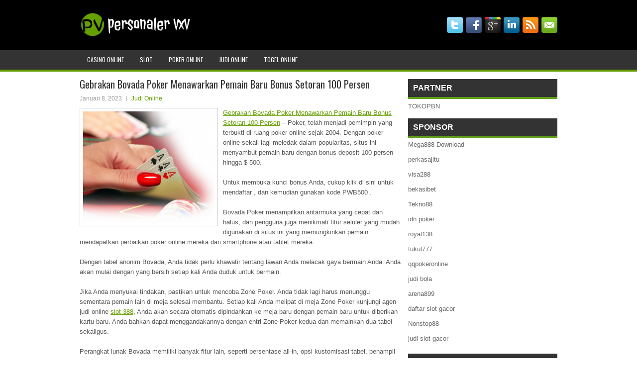

--- FILE ---
content_type: text/html; charset=UTF-8
request_url: http://argumentativeessayi.com/gebrakan-bovada-poker-menawarkan-pemain-baru-bonus-setoran-100-persen/
body_size: 9891
content:
 <!DOCTYPE html><html xmlns="http://www.w3.org/1999/xhtml" lang="id">
<head profile="http://gmpg.org/xfn/11">
<meta http-equiv="Content-Type" content="text/html; charset=UTF-8" />
<meta name="viewport" content="width=device-width, initial-scale=1.0"/>
<link rel="stylesheet" href="http://argumentativeessayi.com/wp-content/themes/Gross/lib/css/reset.css" type="text/css" media="screen, projection" />
<link rel="stylesheet" href="http://argumentativeessayi.com/wp-content/themes/Gross/lib/css/defaults.css" type="text/css" media="screen, projection" />
<!--[if lt IE 8]><link rel="stylesheet" href="http://argumentativeessayi.com/wp-content/themes/Gross/lib/css/ie.css" type="text/css" media="screen, projection" /><![endif]-->

<link rel="stylesheet" href="http://argumentativeessayi.com/wp-content/themes/Gross/style.css" type="text/css" media="screen, projection" />

<title>Gebrakan Bovada Poker Menawarkan Pemain Baru Bonus Setoran 100 Persen &#8211; Buyvermox.us.com</title>
<meta name='robots' content='max-image-preview:large' />
<link rel="alternate" type="application/rss+xml" title="Buyvermox.us.com &raquo; Gebrakan Bovada Poker Menawarkan Pemain Baru Bonus Setoran 100 Persen Umpan Komentar" href="http://argumentativeessayi.com/gebrakan-bovada-poker-menawarkan-pemain-baru-bonus-setoran-100-persen/feed/" />
<script type="text/javascript">
window._wpemojiSettings = {"baseUrl":"https:\/\/s.w.org\/images\/core\/emoji\/14.0.0\/72x72\/","ext":".png","svgUrl":"https:\/\/s.w.org\/images\/core\/emoji\/14.0.0\/svg\/","svgExt":".svg","source":{"concatemoji":"http:\/\/argumentativeessayi.com\/wp-includes\/js\/wp-emoji-release.min.js?ver=6.2.2"}};
/*! This file is auto-generated */
!function(e,a,t){var n,r,o,i=a.createElement("canvas"),p=i.getContext&&i.getContext("2d");function s(e,t){p.clearRect(0,0,i.width,i.height),p.fillText(e,0,0);e=i.toDataURL();return p.clearRect(0,0,i.width,i.height),p.fillText(t,0,0),e===i.toDataURL()}function c(e){var t=a.createElement("script");t.src=e,t.defer=t.type="text/javascript",a.getElementsByTagName("head")[0].appendChild(t)}for(o=Array("flag","emoji"),t.supports={everything:!0,everythingExceptFlag:!0},r=0;r<o.length;r++)t.supports[o[r]]=function(e){if(p&&p.fillText)switch(p.textBaseline="top",p.font="600 32px Arial",e){case"flag":return s("\ud83c\udff3\ufe0f\u200d\u26a7\ufe0f","\ud83c\udff3\ufe0f\u200b\u26a7\ufe0f")?!1:!s("\ud83c\uddfa\ud83c\uddf3","\ud83c\uddfa\u200b\ud83c\uddf3")&&!s("\ud83c\udff4\udb40\udc67\udb40\udc62\udb40\udc65\udb40\udc6e\udb40\udc67\udb40\udc7f","\ud83c\udff4\u200b\udb40\udc67\u200b\udb40\udc62\u200b\udb40\udc65\u200b\udb40\udc6e\u200b\udb40\udc67\u200b\udb40\udc7f");case"emoji":return!s("\ud83e\udef1\ud83c\udffb\u200d\ud83e\udef2\ud83c\udfff","\ud83e\udef1\ud83c\udffb\u200b\ud83e\udef2\ud83c\udfff")}return!1}(o[r]),t.supports.everything=t.supports.everything&&t.supports[o[r]],"flag"!==o[r]&&(t.supports.everythingExceptFlag=t.supports.everythingExceptFlag&&t.supports[o[r]]);t.supports.everythingExceptFlag=t.supports.everythingExceptFlag&&!t.supports.flag,t.DOMReady=!1,t.readyCallback=function(){t.DOMReady=!0},t.supports.everything||(n=function(){t.readyCallback()},a.addEventListener?(a.addEventListener("DOMContentLoaded",n,!1),e.addEventListener("load",n,!1)):(e.attachEvent("onload",n),a.attachEvent("onreadystatechange",function(){"complete"===a.readyState&&t.readyCallback()})),(e=t.source||{}).concatemoji?c(e.concatemoji):e.wpemoji&&e.twemoji&&(c(e.twemoji),c(e.wpemoji)))}(window,document,window._wpemojiSettings);
</script>
<style type="text/css">
img.wp-smiley,
img.emoji {
	display: inline !important;
	border: none !important;
	box-shadow: none !important;
	height: 1em !important;
	width: 1em !important;
	margin: 0 0.07em !important;
	vertical-align: -0.1em !important;
	background: none !important;
	padding: 0 !important;
}
</style>
	<link rel='stylesheet' id='wp-block-library-css' href='http://argumentativeessayi.com/wp-includes/css/dist/block-library/style.min.css?ver=6.2.2' type='text/css' media='all' />
<link rel='stylesheet' id='classic-theme-styles-css' href='http://argumentativeessayi.com/wp-includes/css/classic-themes.min.css?ver=6.2.2' type='text/css' media='all' />
<style id='global-styles-inline-css' type='text/css'>
body{--wp--preset--color--black: #000000;--wp--preset--color--cyan-bluish-gray: #abb8c3;--wp--preset--color--white: #ffffff;--wp--preset--color--pale-pink: #f78da7;--wp--preset--color--vivid-red: #cf2e2e;--wp--preset--color--luminous-vivid-orange: #ff6900;--wp--preset--color--luminous-vivid-amber: #fcb900;--wp--preset--color--light-green-cyan: #7bdcb5;--wp--preset--color--vivid-green-cyan: #00d084;--wp--preset--color--pale-cyan-blue: #8ed1fc;--wp--preset--color--vivid-cyan-blue: #0693e3;--wp--preset--color--vivid-purple: #9b51e0;--wp--preset--gradient--vivid-cyan-blue-to-vivid-purple: linear-gradient(135deg,rgba(6,147,227,1) 0%,rgb(155,81,224) 100%);--wp--preset--gradient--light-green-cyan-to-vivid-green-cyan: linear-gradient(135deg,rgb(122,220,180) 0%,rgb(0,208,130) 100%);--wp--preset--gradient--luminous-vivid-amber-to-luminous-vivid-orange: linear-gradient(135deg,rgba(252,185,0,1) 0%,rgba(255,105,0,1) 100%);--wp--preset--gradient--luminous-vivid-orange-to-vivid-red: linear-gradient(135deg,rgba(255,105,0,1) 0%,rgb(207,46,46) 100%);--wp--preset--gradient--very-light-gray-to-cyan-bluish-gray: linear-gradient(135deg,rgb(238,238,238) 0%,rgb(169,184,195) 100%);--wp--preset--gradient--cool-to-warm-spectrum: linear-gradient(135deg,rgb(74,234,220) 0%,rgb(151,120,209) 20%,rgb(207,42,186) 40%,rgb(238,44,130) 60%,rgb(251,105,98) 80%,rgb(254,248,76) 100%);--wp--preset--gradient--blush-light-purple: linear-gradient(135deg,rgb(255,206,236) 0%,rgb(152,150,240) 100%);--wp--preset--gradient--blush-bordeaux: linear-gradient(135deg,rgb(254,205,165) 0%,rgb(254,45,45) 50%,rgb(107,0,62) 100%);--wp--preset--gradient--luminous-dusk: linear-gradient(135deg,rgb(255,203,112) 0%,rgb(199,81,192) 50%,rgb(65,88,208) 100%);--wp--preset--gradient--pale-ocean: linear-gradient(135deg,rgb(255,245,203) 0%,rgb(182,227,212) 50%,rgb(51,167,181) 100%);--wp--preset--gradient--electric-grass: linear-gradient(135deg,rgb(202,248,128) 0%,rgb(113,206,126) 100%);--wp--preset--gradient--midnight: linear-gradient(135deg,rgb(2,3,129) 0%,rgb(40,116,252) 100%);--wp--preset--duotone--dark-grayscale: url('#wp-duotone-dark-grayscale');--wp--preset--duotone--grayscale: url('#wp-duotone-grayscale');--wp--preset--duotone--purple-yellow: url('#wp-duotone-purple-yellow');--wp--preset--duotone--blue-red: url('#wp-duotone-blue-red');--wp--preset--duotone--midnight: url('#wp-duotone-midnight');--wp--preset--duotone--magenta-yellow: url('#wp-duotone-magenta-yellow');--wp--preset--duotone--purple-green: url('#wp-duotone-purple-green');--wp--preset--duotone--blue-orange: url('#wp-duotone-blue-orange');--wp--preset--font-size--small: 13px;--wp--preset--font-size--medium: 20px;--wp--preset--font-size--large: 36px;--wp--preset--font-size--x-large: 42px;--wp--preset--spacing--20: 0.44rem;--wp--preset--spacing--30: 0.67rem;--wp--preset--spacing--40: 1rem;--wp--preset--spacing--50: 1.5rem;--wp--preset--spacing--60: 2.25rem;--wp--preset--spacing--70: 3.38rem;--wp--preset--spacing--80: 5.06rem;--wp--preset--shadow--natural: 6px 6px 9px rgba(0, 0, 0, 0.2);--wp--preset--shadow--deep: 12px 12px 50px rgba(0, 0, 0, 0.4);--wp--preset--shadow--sharp: 6px 6px 0px rgba(0, 0, 0, 0.2);--wp--preset--shadow--outlined: 6px 6px 0px -3px rgba(255, 255, 255, 1), 6px 6px rgba(0, 0, 0, 1);--wp--preset--shadow--crisp: 6px 6px 0px rgba(0, 0, 0, 1);}:where(.is-layout-flex){gap: 0.5em;}body .is-layout-flow > .alignleft{float: left;margin-inline-start: 0;margin-inline-end: 2em;}body .is-layout-flow > .alignright{float: right;margin-inline-start: 2em;margin-inline-end: 0;}body .is-layout-flow > .aligncenter{margin-left: auto !important;margin-right: auto !important;}body .is-layout-constrained > .alignleft{float: left;margin-inline-start: 0;margin-inline-end: 2em;}body .is-layout-constrained > .alignright{float: right;margin-inline-start: 2em;margin-inline-end: 0;}body .is-layout-constrained > .aligncenter{margin-left: auto !important;margin-right: auto !important;}body .is-layout-constrained > :where(:not(.alignleft):not(.alignright):not(.alignfull)){max-width: var(--wp--style--global--content-size);margin-left: auto !important;margin-right: auto !important;}body .is-layout-constrained > .alignwide{max-width: var(--wp--style--global--wide-size);}body .is-layout-flex{display: flex;}body .is-layout-flex{flex-wrap: wrap;align-items: center;}body .is-layout-flex > *{margin: 0;}:where(.wp-block-columns.is-layout-flex){gap: 2em;}.has-black-color{color: var(--wp--preset--color--black) !important;}.has-cyan-bluish-gray-color{color: var(--wp--preset--color--cyan-bluish-gray) !important;}.has-white-color{color: var(--wp--preset--color--white) !important;}.has-pale-pink-color{color: var(--wp--preset--color--pale-pink) !important;}.has-vivid-red-color{color: var(--wp--preset--color--vivid-red) !important;}.has-luminous-vivid-orange-color{color: var(--wp--preset--color--luminous-vivid-orange) !important;}.has-luminous-vivid-amber-color{color: var(--wp--preset--color--luminous-vivid-amber) !important;}.has-light-green-cyan-color{color: var(--wp--preset--color--light-green-cyan) !important;}.has-vivid-green-cyan-color{color: var(--wp--preset--color--vivid-green-cyan) !important;}.has-pale-cyan-blue-color{color: var(--wp--preset--color--pale-cyan-blue) !important;}.has-vivid-cyan-blue-color{color: var(--wp--preset--color--vivid-cyan-blue) !important;}.has-vivid-purple-color{color: var(--wp--preset--color--vivid-purple) !important;}.has-black-background-color{background-color: var(--wp--preset--color--black) !important;}.has-cyan-bluish-gray-background-color{background-color: var(--wp--preset--color--cyan-bluish-gray) !important;}.has-white-background-color{background-color: var(--wp--preset--color--white) !important;}.has-pale-pink-background-color{background-color: var(--wp--preset--color--pale-pink) !important;}.has-vivid-red-background-color{background-color: var(--wp--preset--color--vivid-red) !important;}.has-luminous-vivid-orange-background-color{background-color: var(--wp--preset--color--luminous-vivid-orange) !important;}.has-luminous-vivid-amber-background-color{background-color: var(--wp--preset--color--luminous-vivid-amber) !important;}.has-light-green-cyan-background-color{background-color: var(--wp--preset--color--light-green-cyan) !important;}.has-vivid-green-cyan-background-color{background-color: var(--wp--preset--color--vivid-green-cyan) !important;}.has-pale-cyan-blue-background-color{background-color: var(--wp--preset--color--pale-cyan-blue) !important;}.has-vivid-cyan-blue-background-color{background-color: var(--wp--preset--color--vivid-cyan-blue) !important;}.has-vivid-purple-background-color{background-color: var(--wp--preset--color--vivid-purple) !important;}.has-black-border-color{border-color: var(--wp--preset--color--black) !important;}.has-cyan-bluish-gray-border-color{border-color: var(--wp--preset--color--cyan-bluish-gray) !important;}.has-white-border-color{border-color: var(--wp--preset--color--white) !important;}.has-pale-pink-border-color{border-color: var(--wp--preset--color--pale-pink) !important;}.has-vivid-red-border-color{border-color: var(--wp--preset--color--vivid-red) !important;}.has-luminous-vivid-orange-border-color{border-color: var(--wp--preset--color--luminous-vivid-orange) !important;}.has-luminous-vivid-amber-border-color{border-color: var(--wp--preset--color--luminous-vivid-amber) !important;}.has-light-green-cyan-border-color{border-color: var(--wp--preset--color--light-green-cyan) !important;}.has-vivid-green-cyan-border-color{border-color: var(--wp--preset--color--vivid-green-cyan) !important;}.has-pale-cyan-blue-border-color{border-color: var(--wp--preset--color--pale-cyan-blue) !important;}.has-vivid-cyan-blue-border-color{border-color: var(--wp--preset--color--vivid-cyan-blue) !important;}.has-vivid-purple-border-color{border-color: var(--wp--preset--color--vivid-purple) !important;}.has-vivid-cyan-blue-to-vivid-purple-gradient-background{background: var(--wp--preset--gradient--vivid-cyan-blue-to-vivid-purple) !important;}.has-light-green-cyan-to-vivid-green-cyan-gradient-background{background: var(--wp--preset--gradient--light-green-cyan-to-vivid-green-cyan) !important;}.has-luminous-vivid-amber-to-luminous-vivid-orange-gradient-background{background: var(--wp--preset--gradient--luminous-vivid-amber-to-luminous-vivid-orange) !important;}.has-luminous-vivid-orange-to-vivid-red-gradient-background{background: var(--wp--preset--gradient--luminous-vivid-orange-to-vivid-red) !important;}.has-very-light-gray-to-cyan-bluish-gray-gradient-background{background: var(--wp--preset--gradient--very-light-gray-to-cyan-bluish-gray) !important;}.has-cool-to-warm-spectrum-gradient-background{background: var(--wp--preset--gradient--cool-to-warm-spectrum) !important;}.has-blush-light-purple-gradient-background{background: var(--wp--preset--gradient--blush-light-purple) !important;}.has-blush-bordeaux-gradient-background{background: var(--wp--preset--gradient--blush-bordeaux) !important;}.has-luminous-dusk-gradient-background{background: var(--wp--preset--gradient--luminous-dusk) !important;}.has-pale-ocean-gradient-background{background: var(--wp--preset--gradient--pale-ocean) !important;}.has-electric-grass-gradient-background{background: var(--wp--preset--gradient--electric-grass) !important;}.has-midnight-gradient-background{background: var(--wp--preset--gradient--midnight) !important;}.has-small-font-size{font-size: var(--wp--preset--font-size--small) !important;}.has-medium-font-size{font-size: var(--wp--preset--font-size--medium) !important;}.has-large-font-size{font-size: var(--wp--preset--font-size--large) !important;}.has-x-large-font-size{font-size: var(--wp--preset--font-size--x-large) !important;}
.wp-block-navigation a:where(:not(.wp-element-button)){color: inherit;}
:where(.wp-block-columns.is-layout-flex){gap: 2em;}
.wp-block-pullquote{font-size: 1.5em;line-height: 1.6;}
</style>
<script type='text/javascript' src='http://argumentativeessayi.com/wp-includes/js/jquery/jquery.min.js?ver=3.6.4' id='jquery-core-js'></script>
<script type='text/javascript' src='http://argumentativeessayi.com/wp-includes/js/jquery/jquery-migrate.min.js?ver=3.4.0' id='jquery-migrate-js'></script>
<script type='text/javascript' src='http://argumentativeessayi.com/wp-content/themes/Gross/lib/js/superfish.js?ver=6.2.2' id='superfish-js'></script>
<script type='text/javascript' src='http://argumentativeessayi.com/wp-content/themes/Gross/lib/js/jquery.mobilemenu.js?ver=6.2.2' id='mobilemenu-js'></script>
<link rel="https://api.w.org/" href="http://argumentativeessayi.com/wp-json/" /><link rel="alternate" type="application/json" href="http://argumentativeessayi.com/wp-json/wp/v2/posts/5436" /><link rel="EditURI" type="application/rsd+xml" title="RSD" href="http://argumentativeessayi.com/xmlrpc.php?rsd" />
<link rel="wlwmanifest" type="application/wlwmanifest+xml" href="http://argumentativeessayi.com/wp-includes/wlwmanifest.xml" />

<link rel="canonical" href="http://argumentativeessayi.com/gebrakan-bovada-poker-menawarkan-pemain-baru-bonus-setoran-100-persen/" />
<link rel='shortlink' href='http://argumentativeessayi.com/?p=5436' />
<link rel="alternate" type="application/json+oembed" href="http://argumentativeessayi.com/wp-json/oembed/1.0/embed?url=http%3A%2F%2Fargumentativeessayi.com%2Fgebrakan-bovada-poker-menawarkan-pemain-baru-bonus-setoran-100-persen%2F" />
<link rel="alternate" type="text/xml+oembed" href="http://argumentativeessayi.com/wp-json/oembed/1.0/embed?url=http%3A%2F%2Fargumentativeessayi.com%2Fgebrakan-bovada-poker-menawarkan-pemain-baru-bonus-setoran-100-persen%2F&#038;format=xml" />
<link rel="shortcut icon" href="/wp-content/uploads/2020/04/f-1.png" type="image/x-icon" />
<link rel="alternate" type="application/rss+xml" title="Buyvermox.us.com RSS Feed" href="http://argumentativeessayi.com/feed/" />
<link rel="pingback" href="http://argumentativeessayi.com/xmlrpc.php" />

</head>

<body class="post-template-default single single-post postid-5436 single-format-standard">

<div id="container">

    <div id="header">
    
        <div class="logo">
         
            <a href="http://argumentativeessayi.com"><img src="/wp-content/uploads/2020/04/logo-3.png" alt="Buyvermox.us.com" title="Buyvermox.us.com" /></a>
         
        </div><!-- .logo -->

        <div class="header-right">
            <div id="top-social-profiles">
                            <ul class="widget-container"><li class="social-profiles-widget">
            <a href="http://twitter.com/" target="_blank"><img title="Twitter" alt="Twitter" src="http://argumentativeessayi.com/wp-content/themes/Gross/images/social-profiles/twitter.png" /></a><a href="http://facebook.com/" target="_blank"><img title="Facebook" alt="Facebook" src="http://argumentativeessayi.com/wp-content/themes/Gross/images/social-profiles/facebook.png" /></a><a href="https://plus.google.com/" target="_blank"><img title="Google Plus" alt="Google Plus" src="http://argumentativeessayi.com/wp-content/themes/Gross/images/social-profiles/gplus.png" /></a><a href="http://www.linkedin.com/" target="_blank"><img title="LinkedIn" alt="LinkedIn" src="http://argumentativeessayi.com/wp-content/themes/Gross/images/social-profiles/linkedin.png" /></a><a href="http://argumentativeessayi.com/feed/" target="_blank"><img title="RSS Feed" alt="RSS Feed" src="http://argumentativeessayi.com/wp-content/themes/Gross/images/social-profiles/rss.png" /></a><a href="/cdn-cgi/l/email-protection#71081e040331141c10181d5f121e1c" target="_blank"><img title="Email" alt="Email" src="http://argumentativeessayi.com/wp-content/themes/Gross/images/social-profiles/email.png" /></a>            </li></ul>
                        </div>
        </div><!-- .header-right -->
        
    </div><!-- #header -->
    
            <div class="clearfix">
            			<div class="menu-primary-container"><ul id="menu-primary" class="menus menu-primary"><li id="menu-item-1605" class="menu-item menu-item-type-taxonomy menu-item-object-category menu-item-1605"><a href="http://argumentativeessayi.com/category/casino-online/">Casino Online</a></li>
<li id="menu-item-5658" class="menu-item menu-item-type-taxonomy menu-item-object-category menu-item-5658"><a href="http://argumentativeessayi.com/category/slot/">Slot</a></li>
<li id="menu-item-1598" class="menu-item menu-item-type-taxonomy menu-item-object-category menu-item-1598"><a href="http://argumentativeessayi.com/category/poker-online/">Poker Online</a></li>
<li id="menu-item-1604" class="menu-item menu-item-type-taxonomy menu-item-object-category current-post-ancestor current-menu-parent current-post-parent menu-item-1604"><a href="http://argumentativeessayi.com/category/judi-online/">Judi Online</a></li>
<li id="menu-item-5659" class="menu-item menu-item-type-taxonomy menu-item-object-category menu-item-5659"><a href="http://argumentativeessayi.com/category/togel-online/">Togel Online</a></li>
</ul></div>              <!--.primary menu--> 	
                </div>
        
    
    <div id="main">
    
            
        <div id="content">
            
                    
            
    <div class="post post-single clearfix post-5436 type-post status-publish format-standard has-post-thumbnail hentry category-judi-online tag-casino tag-judi tag-poker tag-slot tag-togel" id="post-5436">
    
        <h2 class="title">Gebrakan Bovada Poker Menawarkan Pemain Baru Bonus Setoran 100 Persen</h2>
        
        <div class="postmeta-primary">
    
            <span class="meta_date">Januari 8, 2023</span>
           &nbsp; <span class="meta_categories"><a href="http://argumentativeessayi.com/category/judi-online/" rel="category tag">Judi Online</a></span>
    
                 
        </div>
        
        <div class="entry clearfix">
            
            <img width="264" height="225" src="http://argumentativeessayi.com/wp-content/uploads/2021/04/U25.png" class="alignleft featured_image wp-post-image" alt="" decoding="async" srcset="http://argumentativeessayi.com/wp-content/uploads/2021/04/U25.png 376w, http://argumentativeessayi.com/wp-content/uploads/2021/04/U25-300x255.png 300w" sizes="(max-width: 264px) 100vw, 264px" />            
            <p><a href="http://argumentativeessayi.com/gebrakan-bovada-poker-menawarkan-pemain-baru-bonus-setoran-100-persen/">Gebrakan Bovada Poker Menawarkan Pemain Baru Bonus Setoran 100 Persen</a> &#8211; Poker, telah menjadi pemimpin yang terbukti di ruang poker online sejak 2004. Dengan poker online sekali lagi meledak dalam popularitas, situs ini menyambut pemain baru dengan bonus deposit 100 persen hingga $ 500.</p>
<p>Untuk membuka kunci bonus Anda, cukup klik di sini untuk mendaftar , dan kemudian gunakan kode PWB500 .</p>
<p>Bovada Poker menampilkan antarmuka yang cepat dan halus, dan pengguna juga menikmati fitur seluler yang mudah digunakan di situs ini yang memungkinkan pemain mendapatkan perbaikan poker online mereka dari smartphone atau tablet mereka.</p>
<p>Dengan tabel anonim Bovada, Anda tidak perlu khawatir tentang lawan Anda melacak gaya bermain Anda. Anda akan mulai dengan yang bersih setiap kali Anda duduk untuk bermain.</p>
<p>Jika Anda menyukai tindakan, pastikan untuk mencoba Zone Poker. Anda tidak lagi harus menunggu sementara pemain lain di meja selesai membantu. Setiap kali Anda melipat di meja Zone Poker kunjungi agen judi online <a href="http://199.188.206.48/">slot 388</a>, Anda akan secara otomatis dipindahkan ke meja baru dengan pemain baru untuk diberikan kartu baru. Anda bahkan dapat menggandakannya dengan entri Zone Poker kedua dan memainkan dua tabel sekaligus.</p>
<p>Perangkat lunak Bovada memiliki banyak fitur lain, seperti persentase all-in, opsi kustomisasi tabel, penampil riwayat tangan, dan bahkan cam kelinci, yang memungkinkan pemain mengetahui apa yang akan terjadi pada kartu berikutnya bahkan setelah melipat.</p>
    
        </div>
        
        <div class="postmeta-secondary"><span class="meta_tags"><a href="http://argumentativeessayi.com/tag/casino/" rel="tag">Casino</a>, <a href="http://argumentativeessayi.com/tag/judi/" rel="tag">Judi</a>, <a href="http://argumentativeessayi.com/tag/poker/" rel="tag">Poker</a>, <a href="http://argumentativeessayi.com/tag/slot/" rel="tag">Slot</a>, <a href="http://argumentativeessayi.com/tag/togel/" rel="tag">Togel</a></span></div> 
        
    
    </div><!-- Post ID 5436 -->
    
                
                    
        </div><!-- #content -->
    
        
<div id="sidebar-primary">
	
	<ul class="widget_text widget-container">
			<li id="custom_html-6" class="widget_text widget widget_custom_html">
				<h3 class="widgettitle">PARTNER</h3>
				<div class="textwidget custom-html-widget"><a href="https://www.tokopbn.com/">TOKOPBN</a></div>
			</li>
		</ul>
	
		<ul class="widget-container">
			<li id="sponsor" class="widget widget_meta">
				<h3 class="widgettitle">Sponsor</h3>			
				<ul>
					<li><a href="https://mega888download.me">Mega888 Download</a></li>
                    		<li><a href="https://www.nadsbakery.com/blog/">perkasajitu</a></li>
                    		<li><a href="https://safetycollaborations.com/blog/article/">visa288</a></li>
                    		<li><a href="https://myfestivalfriend.com/">bekasibet</a></li>
                    		<li><a href="https://707tekno88.xyz/">Tekno88</a></li>
                    		<li><a href="https://rovinggrill.com/contact">idn poker</a></li>
                    		<li><a href="https://clubmatcha.com/new/">royal138</a></li>
                    		<li><a href="https://oliverpeluqueros.es/paradise/">tukul777</a></li>
                    		<li><a href="https://qqpokeronlinenews.com/">qqpokeronline</a></li>
                    		<li><a href="https://sunviewcafetc.com/">judi bola</a></li>
                    		<li><a href="https://x-tremerock.com/">arena899</a></li>
                    		<li><a href="https://www.lesvalades.com/">daftar slot gacor</a></li>
                    		<li><a href="https://165.22.243.214">Nonstop88</a></li>
                    		<li><a href="https://www.philippineshonolulu.org/">judi slot gacor</a></li>
                    						</ul>
			</li>
		</ul>

    <ul class="widget-container"><li id="meta-2" class="widget widget_meta"><h3 class="widgettitle">Meta</h3>
		<ul>
						<li><a href="http://argumentativeessayi.com/wp-login.php">Masuk</a></li>
			<li><a href="http://argumentativeessayi.com/feed/">Feed entri</a></li>
			<li><a href="http://argumentativeessayi.com/comments/feed/">Feed komentar</a></li>

			<li><a href="https://wordpress.org/">WordPress.org</a></li>
		</ul>

		</li></ul><ul class="widget-container"><li id="search-2" class="widget widget_search"> 
<div id="search" title="Type and hit enter">
    <form method="get" id="searchform" action="http://argumentativeessayi.com/"> 
        <input type="text" value="Search" 
            name="s" id="s"  onblur="if (this.value == '')  {this.value = 'Search';}"  
            onfocus="if (this.value == 'Search') {this.value = '';}" 
        />
    </form>
</div><!-- #search --></li></ul><ul class="widget-container"><li id="archives-2" class="widget widget_archive"><h3 class="widgettitle">Arsip</h3>
			<ul>
					<li><a href='http://argumentativeessayi.com/2026/01/'>Januari 2026</a></li>
	<li><a href='http://argumentativeessayi.com/2025/12/'>Desember 2025</a></li>
	<li><a href='http://argumentativeessayi.com/2025/11/'>November 2025</a></li>
	<li><a href='http://argumentativeessayi.com/2025/10/'>Oktober 2025</a></li>
	<li><a href='http://argumentativeessayi.com/2025/09/'>September 2025</a></li>
	<li><a href='http://argumentativeessayi.com/2025/08/'>Agustus 2025</a></li>
	<li><a href='http://argumentativeessayi.com/2025/07/'>Juli 2025</a></li>
	<li><a href='http://argumentativeessayi.com/2025/06/'>Juni 2025</a></li>
	<li><a href='http://argumentativeessayi.com/2025/05/'>Mei 2025</a></li>
	<li><a href='http://argumentativeessayi.com/2025/04/'>April 2025</a></li>
	<li><a href='http://argumentativeessayi.com/2025/03/'>Maret 2025</a></li>
	<li><a href='http://argumentativeessayi.com/2025/02/'>Februari 2025</a></li>
	<li><a href='http://argumentativeessayi.com/2025/01/'>Januari 2025</a></li>
	<li><a href='http://argumentativeessayi.com/2024/12/'>Desember 2024</a></li>
	<li><a href='http://argumentativeessayi.com/2024/11/'>November 2024</a></li>
	<li><a href='http://argumentativeessayi.com/2024/10/'>Oktober 2024</a></li>
	<li><a href='http://argumentativeessayi.com/2024/09/'>September 2024</a></li>
	<li><a href='http://argumentativeessayi.com/2024/08/'>Agustus 2024</a></li>
	<li><a href='http://argumentativeessayi.com/2024/07/'>Juli 2024</a></li>
	<li><a href='http://argumentativeessayi.com/2024/06/'>Juni 2024</a></li>
	<li><a href='http://argumentativeessayi.com/2024/05/'>Mei 2024</a></li>
	<li><a href='http://argumentativeessayi.com/2024/04/'>April 2024</a></li>
	<li><a href='http://argumentativeessayi.com/2024/03/'>Maret 2024</a></li>
	<li><a href='http://argumentativeessayi.com/2024/02/'>Februari 2024</a></li>
	<li><a href='http://argumentativeessayi.com/2024/01/'>Januari 2024</a></li>
	<li><a href='http://argumentativeessayi.com/2023/12/'>Desember 2023</a></li>
	<li><a href='http://argumentativeessayi.com/2023/11/'>November 2023</a></li>
	<li><a href='http://argumentativeessayi.com/2023/10/'>Oktober 2023</a></li>
	<li><a href='http://argumentativeessayi.com/2023/09/'>September 2023</a></li>
	<li><a href='http://argumentativeessayi.com/2023/08/'>Agustus 2023</a></li>
	<li><a href='http://argumentativeessayi.com/2023/07/'>Juli 2023</a></li>
	<li><a href='http://argumentativeessayi.com/2023/06/'>Juni 2023</a></li>
	<li><a href='http://argumentativeessayi.com/2023/05/'>Mei 2023</a></li>
	<li><a href='http://argumentativeessayi.com/2023/04/'>April 2023</a></li>
	<li><a href='http://argumentativeessayi.com/2023/03/'>Maret 2023</a></li>
	<li><a href='http://argumentativeessayi.com/2023/02/'>Februari 2023</a></li>
	<li><a href='http://argumentativeessayi.com/2023/01/'>Januari 2023</a></li>
	<li><a href='http://argumentativeessayi.com/2022/12/'>Desember 2022</a></li>
	<li><a href='http://argumentativeessayi.com/2022/11/'>November 2022</a></li>
	<li><a href='http://argumentativeessayi.com/2022/10/'>Oktober 2022</a></li>
	<li><a href='http://argumentativeessayi.com/2022/09/'>September 2022</a></li>
	<li><a href='http://argumentativeessayi.com/2022/08/'>Agustus 2022</a></li>
	<li><a href='http://argumentativeessayi.com/2022/07/'>Juli 2022</a></li>
	<li><a href='http://argumentativeessayi.com/2022/06/'>Juni 2022</a></li>
	<li><a href='http://argumentativeessayi.com/2022/05/'>Mei 2022</a></li>
	<li><a href='http://argumentativeessayi.com/2022/04/'>April 2022</a></li>
	<li><a href='http://argumentativeessayi.com/2022/03/'>Maret 2022</a></li>
	<li><a href='http://argumentativeessayi.com/2022/02/'>Februari 2022</a></li>
	<li><a href='http://argumentativeessayi.com/2022/01/'>Januari 2022</a></li>
	<li><a href='http://argumentativeessayi.com/2021/12/'>Desember 2021</a></li>
	<li><a href='http://argumentativeessayi.com/2021/11/'>November 2021</a></li>
	<li><a href='http://argumentativeessayi.com/2021/10/'>Oktober 2021</a></li>
	<li><a href='http://argumentativeessayi.com/2021/09/'>September 2021</a></li>
	<li><a href='http://argumentativeessayi.com/2021/08/'>Agustus 2021</a></li>
	<li><a href='http://argumentativeessayi.com/2021/07/'>Juli 2021</a></li>
	<li><a href='http://argumentativeessayi.com/2021/06/'>Juni 2021</a></li>
	<li><a href='http://argumentativeessayi.com/2021/05/'>Mei 2021</a></li>
	<li><a href='http://argumentativeessayi.com/2021/04/'>April 2021</a></li>
	<li><a href='http://argumentativeessayi.com/2021/03/'>Maret 2021</a></li>
	<li><a href='http://argumentativeessayi.com/2021/02/'>Februari 2021</a></li>
	<li><a href='http://argumentativeessayi.com/2021/01/'>Januari 2021</a></li>
	<li><a href='http://argumentativeessayi.com/2020/12/'>Desember 2020</a></li>
	<li><a href='http://argumentativeessayi.com/2020/11/'>November 2020</a></li>
	<li><a href='http://argumentativeessayi.com/2020/10/'>Oktober 2020</a></li>
	<li><a href='http://argumentativeessayi.com/2020/09/'>September 2020</a></li>
	<li><a href='http://argumentativeessayi.com/2020/08/'>Agustus 2020</a></li>
	<li><a href='http://argumentativeessayi.com/2020/07/'>Juli 2020</a></li>
	<li><a href='http://argumentativeessayi.com/2020/06/'>Juni 2020</a></li>
	<li><a href='http://argumentativeessayi.com/2020/05/'>Mei 2020</a></li>
	<li><a href='http://argumentativeessayi.com/2020/04/'>April 2020</a></li>
			</ul>

			</li></ul><ul class="widget-container"><li id="categories-2" class="widget widget_categories"><h3 class="widgettitle">Kategori</h3>
			<ul>
					<li class="cat-item cat-item-442"><a href="http://argumentativeessayi.com/category/casino-online/">Casino Online</a> (630)
</li>
	<li class="cat-item cat-item-439"><a href="http://argumentativeessayi.com/category/judi-online/">Judi Online</a> (627)
</li>
	<li class="cat-item cat-item-376"><a href="http://argumentativeessayi.com/category/poker-online/">Poker Online</a> (650)
</li>
	<li class="cat-item cat-item-479"><a href="http://argumentativeessayi.com/category/slot/">Slot</a> (158)
</li>
	<li class="cat-item cat-item-414"><a href="http://argumentativeessayi.com/category/togel-online/">Togel Online</a> (104)
</li>
			</ul>

			</li></ul>
		<ul class="widget-container"><li id="recent-posts-2" class="widget widget_recent_entries">
		<h3 class="widgettitle">Pos-pos Terbaru</h3>
		<ul>
											<li>
					<a href="http://argumentativeessayi.com/daftar-las-vegas-resident-outlasts-field-slot-qq-2026-membuat-gerhart-tetap-lurus/">Daftar Las Vegas Resident Outlasts Field Slot QQ 2026 membuat Gerhart tetap lurus</a>
											<span class="post-date">Januari 26, 2026</span>
									</li>
											<li>
					<a href="http://argumentativeessayi.com/teori-saya-di-asia-slot-qq-2026-untuk-waktu-yang-lama/">Teori saya di Asia Slot QQ 2026 untuk waktu yang lama</a>
											<span class="post-date">Januari 23, 2026</span>
									</li>
											<li>
					<a href="http://argumentativeessayi.com/mimpi-saya-seringkali-terkait-dengan-permainan-toto-2026-belakangan-ini/">Mimpi saya seringkali terkait dengan permainan Toto 2026 belakangan ini</a>
											<span class="post-date">Januari 21, 2026</span>
									</li>
											<li>
					<a href="http://argumentativeessayi.com/wsop-membuat-perubahan-besar-yang-mengakhiri-format-turnamen-poker-2026/">WSOP membuat perubahan besar yang mengakhiri format turnamen Poker 2026</a>
											<span class="post-date">Januari 20, 2026</span>
									</li>
											<li>
					<a href="http://argumentativeessayi.com/kendala-apa-pun-permainan-slot-qq-2026-atau-taruhannya-citra-seorang-pemain-sangat-penting/">Kendala Apa pun permainan Slot QQ 2026 atau taruhannya citra seorang pemain sangat penting</a>
											<span class="post-date">Januari 19, 2026</span>
									</li>
					</ul>

		</li></ul><ul class="widget-container"><li id="tag_cloud-2" class="widget widget_tag_cloud"><h3 class="widgettitle">Tag</h3><div class="tagcloud"><a href="http://argumentativeessayi.com/tag/afiliasi-poker-online/" class="tag-cloud-link tag-link-383 tag-link-position-1" style="font-size: 8pt;" aria-label="Afiliasi Poker Online (1 item)">Afiliasi Poker Online</a>
<a href="http://argumentativeessayi.com/tag/agen-bandarq/" class="tag-cloud-link tag-link-459 tag-link-position-2" style="font-size: 9.3861386138614pt;" aria-label="Agen BandarQ (3 item)">Agen BandarQ</a>
<a href="http://argumentativeessayi.com/tag/agen-bandarqq/" class="tag-cloud-link tag-link-417 tag-link-position-3" style="font-size: 10.217821782178pt;" aria-label="Agen BandarQQ (5 item)">Agen BandarQQ</a>
<a href="http://argumentativeessayi.com/tag/agen-dominoqq/" class="tag-cloud-link tag-link-409 tag-link-position-4" style="font-size: 9.8481848184818pt;" aria-label="Agen DominoQQ (4 item)">Agen DominoQQ</a>
<a href="http://argumentativeessayi.com/tag/agen-judi/" class="tag-cloud-link tag-link-398 tag-link-position-5" style="font-size: 9.8481848184818pt;" aria-label="Agen Judi (4 item)">Agen Judi</a>
<a href="http://argumentativeessayi.com/tag/agen-judi-terpercaya/" class="tag-cloud-link tag-link-481 tag-link-position-6" style="font-size: 8pt;" aria-label="Agen Judi Terpercaya (1 item)">Agen Judi Terpercaya</a>
<a href="http://argumentativeessayi.com/tag/agen-poker-qq/" class="tag-cloud-link tag-link-432 tag-link-position-7" style="font-size: 8pt;" aria-label="Agen Poker QQ (1 item)">Agen Poker QQ</a>
<a href="http://argumentativeessayi.com/tag/agen-qq-online/" class="tag-cloud-link tag-link-468 tag-link-position-8" style="font-size: 8pt;" aria-label="Agen QQ Online (1 item)">Agen QQ Online</a>
<a href="http://argumentativeessayi.com/tag/agungqq/" class="tag-cloud-link tag-link-469 tag-link-position-9" style="font-size: 8pt;" aria-label="AgungQQ (1 item)">AgungQQ</a>
<a href="http://argumentativeessayi.com/tag/bandar/" class="tag-cloud-link tag-link-485 tag-link-position-10" style="font-size: 11.003300330033pt;" aria-label="Bandar (8 item)">Bandar</a>
<a href="http://argumentativeessayi.com/tag/bandar-dominoqq/" class="tag-cloud-link tag-link-407 tag-link-position-11" style="font-size: 8.8316831683168pt;" aria-label="Bandar DominoQQ (2 item)">Bandar DominoQQ</a>
<a href="http://argumentativeessayi.com/tag/bandar-judi/" class="tag-cloud-link tag-link-405 tag-link-position-12" style="font-size: 8.8316831683168pt;" aria-label="Bandar Judi (2 item)">Bandar Judi</a>
<a href="http://argumentativeessayi.com/tag/bandar-kasino/" class="tag-cloud-link tag-link-462 tag-link-position-13" style="font-size: 8.8316831683168pt;" aria-label="Bandar Kasino (2 item)">Bandar Kasino</a>
<a href="http://argumentativeessayi.com/tag/blackjack/" class="tag-cloud-link tag-link-466 tag-link-position-14" style="font-size: 9.3861386138614pt;" aria-label="Blackjack (3 item)">Blackjack</a>
<a href="http://argumentativeessayi.com/tag/bola/" class="tag-cloud-link tag-link-484 tag-link-position-15" style="font-size: 9.8481848184818pt;" aria-label="Bola (4 item)">Bola</a>
<a href="http://argumentativeessayi.com/tag/capsa-susun/" class="tag-cloud-link tag-link-420 tag-link-position-16" style="font-size: 11.742574257426pt;" aria-label="Capsa Susun (12 item)">Capsa Susun</a>
<a href="http://argumentativeessayi.com/tag/casino/" class="tag-cloud-link tag-link-487 tag-link-position-17" style="font-size: 21.676567656766pt;" aria-label="Casino (1,805 item)">Casino</a>
<a href="http://argumentativeessayi.com/tag/casino-online/" class="tag-cloud-link tag-link-446 tag-link-position-18" style="font-size: 8pt;" aria-label="Casino Online (1 item)">Casino Online</a>
<a href="http://argumentativeessayi.com/tag/ceme/" class="tag-cloud-link tag-link-493 tag-link-position-19" style="font-size: 8pt;" aria-label="Ceme (1 item)">Ceme</a>
<a href="http://argumentativeessayi.com/tag/dominoqq-online/" class="tag-cloud-link tag-link-408 tag-link-position-20" style="font-size: 8.8316831683168pt;" aria-label="DominoQQ Online (2 item)">DominoQQ Online</a>
<a href="http://argumentativeessayi.com/tag/film-adipati-dolken/" class="tag-cloud-link tag-link-386 tag-link-position-21" style="font-size: 8pt;" aria-label="Film Adipati Dolken (1 item)">Film Adipati Dolken</a>
<a href="http://argumentativeessayi.com/tag/film-terbaru-adipati-dolken-tentang-sepakbola-tayang-6-februari-2020/" class="tag-cloud-link tag-link-385 tag-link-position-22" style="font-size: 8pt;" aria-label="Film Terbaru Adipati Dolken Tentang Sepakbola Tayang 6 Februari 2020 (1 item)">Film Terbaru Adipati Dolken Tentang Sepakbola Tayang 6 Februari 2020</a>
<a href="http://argumentativeessayi.com/tag/jackpot/" class="tag-cloud-link tag-link-490 tag-link-position-23" style="font-size: 8.8316831683168pt;" aria-label="Jackpot (2 item)">Jackpot</a>
<a href="http://argumentativeessayi.com/tag/judi/" class="tag-cloud-link tag-link-450 tag-link-position-24" style="font-size: 22pt;" aria-label="Judi (2,116 item)">Judi</a>
<a href="http://argumentativeessayi.com/tag/judi-dominoqq-online/" class="tag-cloud-link tag-link-410 tag-link-position-25" style="font-size: 8pt;" aria-label="Judi DominoQQ Online (1 item)">Judi DominoQQ Online</a>
<a href="http://argumentativeessayi.com/tag/judi-online/" class="tag-cloud-link tag-link-395 tag-link-position-26" style="font-size: 11.419141914191pt;" aria-label="Judi Online (10 item)">Judi Online</a>
<a href="http://argumentativeessayi.com/tag/judi-poker-online-artikel/" class="tag-cloud-link tag-link-373 tag-link-position-27" style="font-size: 8pt;" aria-label="judi poker online artikel (1 item)">judi poker online artikel</a>
<a href="http://argumentativeessayi.com/tag/kasino/" class="tag-cloud-link tag-link-458 tag-link-position-28" style="font-size: 13.590759075908pt;" aria-label="Kasino (31 item)">Kasino</a>
<a href="http://argumentativeessayi.com/tag/kasino-online/" class="tag-cloud-link tag-link-396 tag-link-position-29" style="font-size: 12.06600660066pt;" aria-label="Kasino Online (14 item)">Kasino Online</a>
<a href="http://argumentativeessayi.com/tag/mandiriqq/" class="tag-cloud-link tag-link-422 tag-link-position-30" style="font-size: 8pt;" aria-label="MandiriQQ (1 item)">MandiriQQ</a>
<a href="http://argumentativeessayi.com/tag/marilah-kita-mencari-tahu-ketaksamaan-judi-casino-baccarat-dan-blackjack/" class="tag-cloud-link tag-link-482 tag-link-position-31" style="font-size: 8pt;" aria-label="Marilah Kita Mencari Tahu Ketaksamaan Judi Casino Baccarat dan Blackjack (1 item)">Marilah Kita Mencari Tahu Ketaksamaan Judi Casino Baccarat dan Blackjack</a>
<a href="http://argumentativeessayi.com/tag/online/" class="tag-cloud-link tag-link-440 tag-link-position-32" style="font-size: 8.8316831683168pt;" aria-label="Online (2 item)">Online</a>
<a href="http://argumentativeessayi.com/tag/paigow/" class="tag-cloud-link tag-link-494 tag-link-position-33" style="font-size: 8pt;" aria-label="paigow (1 item)">paigow</a>
<a href="http://argumentativeessayi.com/tag/perang-baccarat/" class="tag-cloud-link tag-link-461 tag-link-position-34" style="font-size: 8.8316831683168pt;" aria-label="Perang Baccarat (2 item)">Perang Baccarat</a>
<a href="http://argumentativeessayi.com/tag/pkv-games/" class="tag-cloud-link tag-link-433 tag-link-position-35" style="font-size: 8pt;" aria-label="PKV Games (1 item)">PKV Games</a>
<a href="http://argumentativeessayi.com/tag/poker/" class="tag-cloud-link tag-link-449 tag-link-position-36" style="font-size: 21.722772277228pt;" aria-label="Poker (1,842 item)">Poker</a>
<a href="http://argumentativeessayi.com/tag/poker-qq/" class="tag-cloud-link tag-link-421 tag-link-position-37" style="font-size: 10.217821782178pt;" aria-label="Poker QQ (5 item)">Poker QQ</a>
<a href="http://argumentativeessayi.com/tag/pokerqq/" class="tag-cloud-link tag-link-427 tag-link-position-38" style="font-size: 10.217821782178pt;" aria-label="PokerQQ (5 item)">PokerQQ</a>
<a href="http://argumentativeessayi.com/tag/roulette-online/" class="tag-cloud-link tag-link-445 tag-link-position-39" style="font-size: 8.8316831683168pt;" aria-label="Roulette Online (2 item)">Roulette Online</a>
<a href="http://argumentativeessayi.com/tag/situs-bandarq-terpecaya/" class="tag-cloud-link tag-link-460 tag-link-position-40" style="font-size: 8.8316831683168pt;" aria-label="Situs BandarQ Terpecaya (2 item)">Situs BandarQ Terpecaya</a>
<a href="http://argumentativeessayi.com/tag/situs-judi-online-terpercaya/" class="tag-cloud-link tag-link-397 tag-link-position-41" style="font-size: 12.06600660066pt;" aria-label="Situs Judi Online Terpercaya (14 item)">Situs Judi Online Terpercaya</a>
<a href="http://argumentativeessayi.com/tag/slot/" class="tag-cloud-link tag-link-480 tag-link-position-42" style="font-size: 21.353135313531pt;" aria-label="Slot (1,551 item)">Slot</a>
<a href="http://argumentativeessayi.com/tag/tips-togel/" class="tag-cloud-link tag-link-457 tag-link-position-43" style="font-size: 8pt;" aria-label="Tips Togel (1 item)">Tips Togel</a>
<a href="http://argumentativeessayi.com/tag/togel/" class="tag-cloud-link tag-link-456 tag-link-position-44" style="font-size: 21.075907590759pt;" aria-label="Togel (1,344 item)">Togel</a>
<a href="http://argumentativeessayi.com/tag/wsop/" class="tag-cloud-link tag-link-489 tag-link-position-45" style="font-size: 8.8316831683168pt;" aria-label="Wsop (2 item)">Wsop</a></div>
</li></ul>	
</div><!-- #sidebar-primary -->        
                
    </div><!-- #main -->
    
</div>

    <div id="footer-widgets-container" class="clearfix">
    
        <div id="footer-widgets" class="clearfix">
                        <div class="footer-widget-box">
                            </div>
            
            <div class="footer-widget-box">
                            </div>
            
            <div class="footer-widget-box footer-widget-box-last">
                            </div>
        </div>
        
    </div>

    <div id="footer-container">
    
        <div id="footer">
        
            <div id="copyrights">
                 &copy; 2026  <a href="http://argumentativeessayi.com/">Buyvermox.us.com</a> 
            </div>
            
                        
            <div id="credits" style="overflow-y: hidden;overflow-x: visible;width: 400px;margin: auto;">
				<div style="width: 10000px;text-align: left;">
					Powered by <a href="http://wordpress.org/"><strong>WordPress</strong></a> | Theme Designed by:  <a href="https://axis.co.id/" rel="follow">axis</a> <a href="https://www.bca.co.id/" rel="follow">Bank bca</a> <a href="https://www.bni.co.id/" rel="follow">Bank bni</a> <a href="https://bri.co.id/" rel="follow">Bank bri</a> <a href="https://www.btn.co.id/" rel="follow">Bank btn</a> <a href="https://www.cimbniaga.co.id" rel="follow">Bank cimbniaga</a> <a href="https://www.citibank.co.id/" rel="follow">Bank citibank</a> <a href="https://www.danamon.co.id" rel="follow">Bank danamon</a> <a href="https://www.bi.go.id/" rel="follow">Bank Indonesia</a> <a href="https://www.klikmbc.co.id/" rel="follow">Bank klikmbc</a> <a href="https://www.bankmandiri.co.id/" rel="follow">Bank mandiri</a> <a href="https://www.ocbc.com/" rel="follow">Bank ocbc</a> <a href="https://www.panin.co.id/" rel="follow">bank Panin</a> <a href="https://dana.id/" rel="follow">dana</a> <a href="http://facebook.com/" rel="follow">facebook</a> <a href="https://google.co.id/" rel="follow">google</a> <a href="https://indihome.co.id/" rel="follow">indihome</a> <a href="https://www.instagram.com/" rel="follow">instagram</a> <a href="https://www.maybank.co.id/" rel="follow">maybank</a> <a href="http://paypal.com/" rel="follow">paypall</a> <a href="https://www.tiktok.com/" rel="follow">tiktok</a> <a href="http://twitter.com/" rel="follow">twitter</a> <a href="https://web.whatsapp.com/" rel="follow">WA</a> <a href="http://youtube.com/" rel="follow">youtube</a>						
				</div>
			</div><!-- #credits -->
        
    </div>
    
<script data-cfasync="false" src="/cdn-cgi/scripts/5c5dd728/cloudflare-static/email-decode.min.js"></script><script type='text/javascript' src='http://argumentativeessayi.com/wp-includes/js/comment-reply.min.js?ver=6.2.2' id='comment-reply-js'></script>
<script type='text/javascript' src='http://argumentativeessayi.com/wp-includes/js/hoverIntent.min.js?ver=1.10.2' id='hoverIntent-js'></script>

<script type='text/javascript'>
/* <![CDATA[ */
jQuery.noConflict();
jQuery(function(){ 
	jQuery('ul.menu-primary').superfish({ 
	animation: {opacity:'show'},
autoArrows:  true,
                dropShadows: false, 
                speed: 200,
                delay: 800
                });
            });
jQuery('.menu-primary-container').mobileMenu({
                defaultText: 'Menu',
                className: 'menu-primary-responsive',
                containerClass: 'menu-primary-responsive-container',
                subMenuDash: '&ndash;'
            });

/* ]]> */
</script>
<script defer src="https://static.cloudflareinsights.com/beacon.min.js/vcd15cbe7772f49c399c6a5babf22c1241717689176015" integrity="sha512-ZpsOmlRQV6y907TI0dKBHq9Md29nnaEIPlkf84rnaERnq6zvWvPUqr2ft8M1aS28oN72PdrCzSjY4U6VaAw1EQ==" data-cf-beacon='{"version":"2024.11.0","token":"c488510f231347629959128b76e475b6","r":1,"server_timing":{"name":{"cfCacheStatus":true,"cfEdge":true,"cfExtPri":true,"cfL4":true,"cfOrigin":true,"cfSpeedBrain":true},"location_startswith":null}}' crossorigin="anonymous"></script>
</body>
</html>